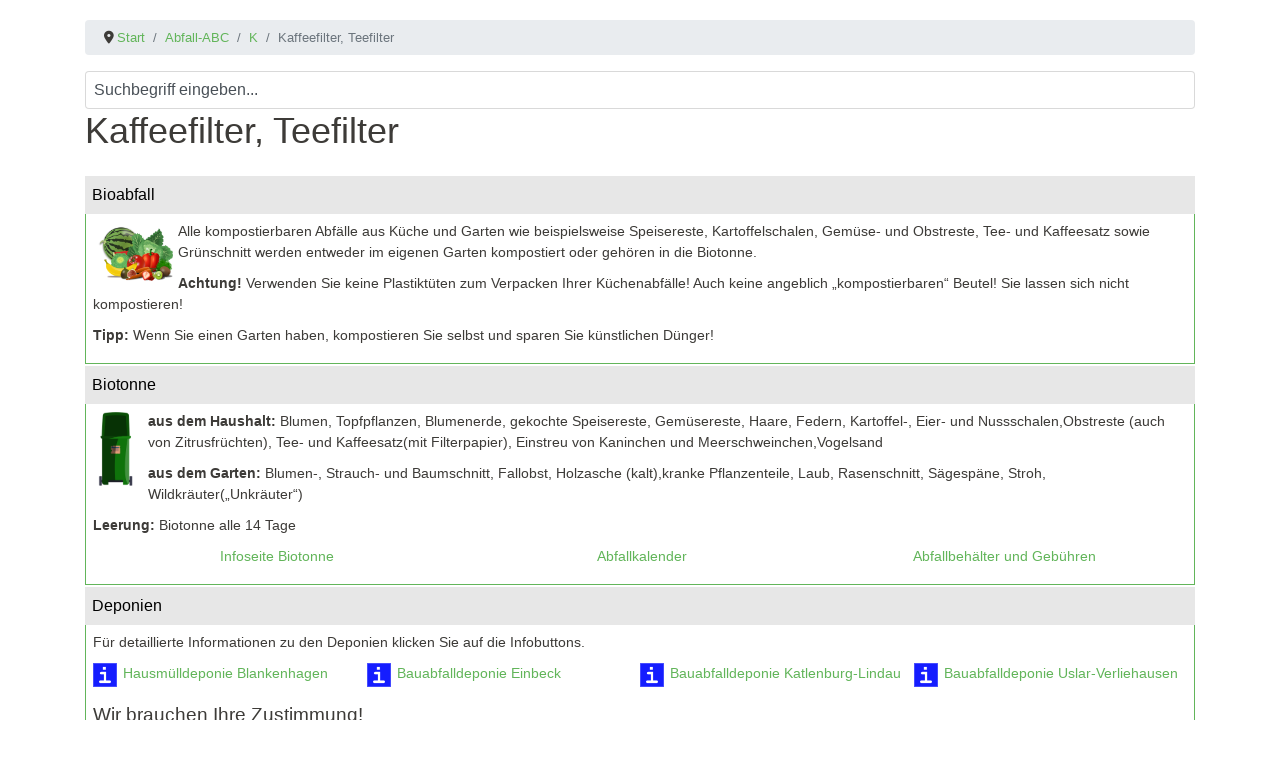

--- FILE ---
content_type: text/html; charset=utf-8
request_url: https://www.abfall-abc-landkreis-northeim.de/abfall-abc/k/kaffeefilter-teefilter
body_size: 16475
content:

<!doctype html>
<html lang="de-de" dir="ltr">
	<head>
		
		<meta name="viewport" content="width=device-width, initial-scale=1, shrink-to-fit=no">
		<meta charset="utf-8">
	<meta name="keywords" content="kaffeefilter, teefilter">
	<meta name="author" content="Super User">
	<meta name="description" content=" ">
	<meta name="generator" content="SEOGenerator (http://www.suchmaschinen-optimierung-seo.org)">
	<title>Kaffeefilter, Teefilter | Abfall-ABC Landkreis Northeim</title>
	<link href="/templates/shaper_helixultimate/images/favicon.ico" rel="icon" type="image/vnd.microsoft.icon">
<link href="/media/vendor/joomla-custom-elements/css/joomla-alert.min.css?0.4.1" rel="stylesheet">
	<link href="/media/plg_system_jcemediabox/css/jcemediabox.min.css?7d30aa8b30a57b85d658fcd54426884a" rel="stylesheet">
	<link href="/media/plg_system_jcepro/site/css/content.min.css?86aa0286b6232c4a5b58f892ce080277" rel="stylesheet">
	<link href="/templates/shaper_helixultimate/css/bootstrap.min.css" rel="stylesheet">
	<link href="/plugins/system/helixultimate/assets/css/system-j4.min.css" rel="stylesheet">
	<link href="/media/system/css/joomla-fontawesome.min.css?469ca0" rel="stylesheet">
	<link href="/templates/shaper_helixultimate/css/template.css" rel="stylesheet">
	<link href="/templates/shaper_helixultimate/css/presets/default.css" rel="stylesheet">
	<link href="/templates/shaper_helixultimate/css/custom.css" rel="stylesheet">
	<link href="/components/com_sppagebuilder/assets/css/dynamic-content.css?3e7e96fad5e237fb2d5a081c6cb11212" rel="stylesheet">
	<link href="/components/com_sppagebuilder/assets/css/font-awesome-6.min.css?3e7e96fad5e237fb2d5a081c6cb11212" rel="stylesheet">
	<link href="/components/com_sppagebuilder/assets/css/font-awesome-v4-shims.css?3e7e96fad5e237fb2d5a081c6cb11212" rel="stylesheet">
	<link href="/components/com_sppagebuilder/assets/css/animate.min.css?3e7e96fad5e237fb2d5a081c6cb11212" rel="stylesheet">
	<link href="/components/com_sppagebuilder/assets/css/sppagebuilder.css?3e7e96fad5e237fb2d5a081c6cb11212" rel="stylesheet">
	<link href="/modules/mod_ebajaxsearch/assets/css/style.css" rel="stylesheet">
	<link href="https://www.abfall-abc-landkreis-northeim.de/plugins/system/jmggooglemapsdsgvo/assets/css/jmggooglemapsdsgvo.css" rel="stylesheet">
	<link href="/components/com_sppagebuilder/assets/css/color-switcher.css?3e7e96fad5e237fb2d5a081c6cb11212" rel="stylesheet">
	<style>
	.vca_container153{
		text-align:left;
	}
	.vca153 {
		color: #000000;
		font-size: 16px;
	}
	.VCAcontent153 {
		font-size:14px;
	}
	.VCAcontent153 a.vca_read_more {
		color:;
	}
	.VCAcontent153 a.vca_read_more:hover {
		color:!important;
	}
	.vca153 {
		cursor: pointer;
		padding-right: 0;
		margin-top: 1px;
		line-height: 18px;
		
		padding-top: 10px;
		padding-bottom: 10px;
	
	}
	.VCAcontent153 {
		margin-bottom: 2px;
		padding: 7px;
	}
	.VCAcontent153 p{
		margin:0 0 10px 0px;
	}
	.VCAcontent153 a.vca_read_more {
		background-color: transparent!important;
		display: block;
		text-align: right;
		text-decoration: none!important;
		font-size:14px;
	}
	.VCAcontent153 a.vca_read_more span{
		font-size:15px;
	}
	.VCAcontent153 a.vca_read_more:hover {
		text-decoration: none!important;
		background-color: transparent!important;
	}
	
		.vca153 {
			background-position: right center!important;
			padding-left: 7px!important;
		}
	
	.vca153 {
		background-attachment: scroll;
		background-repeat: no-repeat;
	}
	.vcaopen153 {
		background-attachment: scroll;
		background-repeat: no-repeat;
	}
</style>
	<style>
	.vca153 {
		background-image: url("https://www.abfall-abc-landkreis-northeim.de/modules/mod_vertical_content_accordion/assets/images/plus1.png");
		background-position: 6px center;
		padding-left: 24px;
	}
	.vcaopen153 {
		background-image: url("https://www.abfall-abc-landkreis-northeim.de/modules/mod_vertical_content_accordion/assets/images/minus1.png");
	}
	</style>
	<style>
	.vca153 {
		background-color:#e7e7e7;
	}
	.vcaopen153 {
		background-color:#62b55a;
	}
	.VCAcontent153 {
		border-bottom: 1px solid #62b55a;
		border-left: 1px solid #62b55a;
		border-right: 1px solid #62b55a;
	}
	</style>
	<style>body{font-family: 'Arial', sans-serif;font-size: 13px;font-weight: 400;text-decoration: none;}
</style>
	<style>h1{font-family: 'Helvetica', sans-serif;font-size: 21px;font-weight: 400;text-decoration: none;}
</style>
	<style>h2{font-family: 'Helvetica', sans-serif;font-size: 19px;font-weight: 400;text-decoration: none;}
</style>
	<style>h3{font-family: 'Helvetica', sans-serif;font-size: 16px;font-weight: 400;text-decoration: none;}
</style>
	<style>.logo-image {height:36px;}.logo-image-phone {height:36px;}</style>
	<style>@media(min-width: 1400px) {.sppb-row-container { max-width: 1320px; }}</style>
	<style>
				.jmg-googlemaps-dsgvo-notification.position_4{
					width: 100%;
					height: 300px;
				}
				</style>
	<style>:root {--sppb-topbar-bg-color: #333333; --sppb-topbar-text-color: #aaaaaa; --sppb-header-bg-color: #ffffff; --sppb-logo-text-color: #62b55a; --sppb-menu-text-color: #252525; --sppb-menu-text-hover-color: #62b55a; --sppb-menu-text-active-color: #0345bf; --sppb-menu-dropdown-bg-color: #ffffff; --sppb-menu-dropdown-text-color: #252525; --sppb-menu-dropdown-text-hover-color: #62b55a; --sppb-menu-dropdown-text-active-color: #62b55a; --sppb-offcanvas-menu-icon-color: #000000; --sppb-offcanvas-menu-bg-color: #ffffff; --sppb-offcanvas-menu-items-and-items-color: #252525; --sppb-offcanvas-menu-active-menu-item-color: #0345bf; --sppb-text-color: #3d3b38; --sppb-bg-color: #ffffff; --sppb-link-color: #62b55a; --sppb-link-hover-color: #62b55a; --sppb-footer-bg-color: #171717; --sppb-footer-text-color: #ffffff; --sppb-footer-link-color: #62b55a; --sppb-footer-link-hover-color: #62b55a}</style>
<script src="/media/vendor/jquery/js/jquery.min.js?3.7.1"></script>
	<script src="/media/legacy/js/jquery-noconflict.min.js?504da4"></script>
	<script type="application/json" class="joomla-script-options new">{"data":{"breakpoints":{"tablet":991,"mobile":480},"header":{"stickyOffset":"100"}},"joomla.jtext":{"ERROR":"Fehler","MESSAGE":"Nachricht","NOTICE":"Hinweis","WARNING":"Warnung","JCLOSE":"Schließen","JOK":"OK","JOPEN":"Öffnen"},"system.paths":{"root":"","rootFull":"https:\/\/www.abfall-abc-landkreis-northeim.de\/","base":"","baseFull":"https:\/\/www.abfall-abc-landkreis-northeim.de\/"},"csrf.token":"a42987cb03e7c283f79d5985465a44bc"}</script>
	<script src="/media/system/js/core.min.js?a3d8f8"></script>
	<script src="/media/vendor/webcomponentsjs/js/webcomponents-bundle.min.js?2.8.0" nomodule defer></script>
	<script src="/media/vendor/bootstrap/js/alert.min.js?5.3.8" type="module"></script>
	<script src="/media/vendor/bootstrap/js/button.min.js?5.3.8" type="module"></script>
	<script src="/media/vendor/bootstrap/js/carousel.min.js?5.3.8" type="module"></script>
	<script src="/media/vendor/bootstrap/js/collapse.min.js?5.3.8" type="module"></script>
	<script src="/media/vendor/bootstrap/js/dropdown.min.js?5.3.8" type="module"></script>
	<script src="/media/vendor/bootstrap/js/modal.min.js?5.3.8" type="module"></script>
	<script src="/media/vendor/bootstrap/js/offcanvas.min.js?5.3.8" type="module"></script>
	<script src="/media/vendor/bootstrap/js/popover.min.js?5.3.8" type="module"></script>
	<script src="/media/vendor/bootstrap/js/scrollspy.min.js?5.3.8" type="module"></script>
	<script src="/media/vendor/bootstrap/js/tab.min.js?5.3.8" type="module"></script>
	<script src="/media/vendor/bootstrap/js/toast.min.js?5.3.8" type="module"></script>
	<script src="/media/system/js/showon.min.js?e51227" type="module"></script>
	<script src="/media/system/js/joomla-hidden-mail.min.js?80d9c7" type="module"></script>
	<script src="/media/system/js/messages.min.js?9a4811" type="module"></script>
	<script src="/modules/mod_vertical_content_accordion/assets/js/accordion.js"></script>
	<script src="/media/plg_system_jcemediabox/js/jcemediabox.min.js?7d30aa8b30a57b85d658fcd54426884a"></script>
	<script src="/templates/shaper_helixultimate/js/main.js"></script>
	<script src="/components/com_sppagebuilder/assets/js/dynamic-content.js?3e7e96fad5e237fb2d5a081c6cb11212"></script>
	<script src="/components/com_sppagebuilder/assets/js/jquery.parallax.js?3e7e96fad5e237fb2d5a081c6cb11212"></script>
	<script src="/components/com_sppagebuilder/assets/js/sppagebuilder.js?3e7e96fad5e237fb2d5a081c6cb11212" defer></script>
	<script src="/modules/mod_ebajaxsearch/assets/js/eb_ajaxsearch.js"></script>
	<script src="/components/com_sppagebuilder/assets/js/color-switcher.js?3e7e96fad5e237fb2d5a081c6cb11212"></script>
	<script type="application/ld+json">{"@context":"https://schema.org","@type":"BreadcrumbList","@id":"https://www.abfall-abc-landkreis-northeim.de/#/schema/BreadcrumbList/17","itemListElement":[{"@type":"ListItem","position":1,"item":{"@id":"https://www.abfall-abc-landkreis-northeim.de/","name":"Start"}},{"@type":"ListItem","position":2,"item":{"@id":"https://www.abfall-abc-landkreis-northeim.de/","name":"Abfall-ABC"}},{"@type":"ListItem","position":3,"item":{"@id":"https://www.abfall-abc-landkreis-northeim.de/abfall-abc/k","name":"K"}},{"@type":"ListItem","position":4,"item":{"name":"Kaffeefilter, Teefilter"}}]}</script>
	<script type="application/ld+json">{"@context":"https://schema.org","@graph":[{"@type":"Organization","@id":"https://www.abfall-abc-landkreis-northeim.de/#/schema/Organization/base","name":"Abfall-ABC Landkreis Northeim","url":"https://www.abfall-abc-landkreis-northeim.de/"},{"@type":"WebSite","@id":"https://www.abfall-abc-landkreis-northeim.de/#/schema/WebSite/base","url":"https://www.abfall-abc-landkreis-northeim.de/","name":"Abfall-ABC Landkreis Northeim","publisher":{"@id":"https://www.abfall-abc-landkreis-northeim.de/#/schema/Organization/base"}},{"@type":"WebPage","@id":"https://www.abfall-abc-landkreis-northeim.de/#/schema/WebPage/base","url":"https://www.abfall-abc-landkreis-northeim.de/abfall-abc/k/kaffeefilter-teefilter","name":"Kaffeefilter, Teefilter | Abfall-ABC Landkreis Northeim","description":" ","isPartOf":{"@id":"https://www.abfall-abc-landkreis-northeim.de/#/schema/WebSite/base"},"about":{"@id":"https://www.abfall-abc-landkreis-northeim.de/#/schema/Organization/base"},"inLanguage":"de-DE"},{"@type":"Article","@id":"https://www.abfall-abc-landkreis-northeim.de/#/schema/com_content/article/743","name":"Kaffeefilter, Teefilter","headline":"Kaffeefilter, Teefilter","inLanguage":"de-DE","isPartOf":{"@id":"https://www.abfall-abc-landkreis-northeim.de/#/schema/WebPage/base"}}]}</script>
	<script>
	VCaccordion.init({
		headerclass: "vca153",
		contentclass: "VCAcontent153",
		revealtype: "click",
		mouseoverdelay: 200,
		collapseprev: true,
		defaultexpanded: [0],
		onemustopen: false,
		animatedefault: false,
		scrolltoheader: false,
		persiststate: false,
		toggleclass: ["", "vcaopen153"],
		togglehtml: ["none", "", ""],
		animatespeed: "slow",
		oninit: function(expandedindices) {},
		onopenclose: function(header, index, state, isuseractivated) {}
	})
</script>
	<script>jQuery(document).ready(function(){WfMediabox.init({"base":"\/","theme":"standard","width":"","height":"","lightbox":0,"shadowbox":0,"icons":1,"overlay":1,"overlay_opacity":0,"overlay_color":"","transition_speed":500,"close":2,"labels":{"close":"Schlie\u00dfen","next":"N\u00e4chstes","previous":"Vorheriges","cancel":"Abbrechen","numbers":"{{numbers}}","numbers_count":"{{current}} von {{total}}","download":"PLG_SYSTEM_JCEMEDIABOX_LABEL_DOWNLOAD"},"swipe":true,"expand_on_click":true});});</script>
	<script>template="shaper_helixultimate";</script>
	<script>
				document.addEventListener("DOMContentLoaded", () =>{
					window.htmlAddContent = window?.htmlAddContent || "";
					if (window.htmlAddContent) {
        				document.body.insertAdjacentHTML("beforeend", window.htmlAddContent);
					}
				});
			</script>
	<script>    function searchFilter_182(page_num){        var page_num = page_num?page_num:0;        //console.log('page_num');        var div_id = jQuery('#mod-ajaxsearch-searchword_182');        //jQuery(this)[tog(this.value)]('x');        var value = jQuery('#mod-ajaxsearch-searchword_182').val();		var jooml_ver = 4;		var value_parm_cst = jQuery('#ajaxsearch_182 .search_class').attr("data-url");		if(jooml_ver == 4){						jQuery('#ajaxsearch_182 .search_class').attr("href", value_parm_cst + '?q=' + value);							}else{			jQuery('#ajaxsearch_182 .search_class').attr("href", value_parm_cst + '?searchword=' + value + '&q=' + value + '&ordering=newest&searchphrase=all');		}	        // var value   = jQuery(this).val();        // console.log(value);		jQuery('#mod-ajaxsearch-searchword_182').removeClass('x');        jQuery('#mod-ajaxsearch-searchword_182').addClass('loading');        if(value.length > 2){             request = {                    'option' : 'com_ajax',                    'module' : 'ebajaxsearch',                    'data'   : { module_idd: 182, search_in_article:"1", keyword: value, order: "alpha", title: "1", show_category: "0", description: "0", description_limit: "100", image: "1", catids: "8", search_in_vm: "0", search_in_vm_show_price: "0", search_vm_price_currency_side: "0", vmcatid: "", search_in_k2: "0", k2catid: "", search_in_hikashop: "0", hikashop_shop_price: "0", hikashop_price_currency_side: "0", hikashopcatid: "", search_in_sppage: "0", spcatid: "", search_in_pc: "0", pccatid: "", djcatid: "", search_in_dj: "0", page: page_num, result_limit: 25, search_article_fields: ["sf_title"], search_k2_fields: ["k2_title","k2_description"], search_hs_fields: ["hs_title","hs_description"], search_sp_fields: ["sp_title","sp_description"], search_vm_fields: ["vm_title","vm_description"], search_pc_fields: ["pc_title","pc_sort_description","pc_long_description"], search_dj_fields: ["dj_title","dj_sort_description","dj_description"], perpage_limit: 5, redirect_search_url: 0, search_result_link_open_newtab: 0, exclude_article: "0"},                    'format' : 'raw'                };            jQuery.ajax({				url   : 'https://www.abfall-abc-landkreis-northeim.de/',                type   : 'POST',                data   : request,                success: function (response) {				  jQuery('#mod-ajaxsearch-searchword_182').addClass('x');                  jQuery('#mod-ajaxsearch-searchword_182').removeClass('loading');                  var data_response = replaceNbsps(response);                  jQuery('.is_ajaxsearch_result_182').html(data_response);                  // jQuery('.is_ajaxsearch_result_182').ebajaxsearchhighlight( value );                }            });            return false;        } else {            jQuery('.is_ajaxsearch_result_182 .result_wrap').hide();			jQuery('#mod-ajaxsearch-searchword_182').removeClass('loading');        }    }jQuery(document).on("click", '.eb_viewall', function(){    //limit.value = '';   // document.getElementById('mod-ajaxsearch-form-182').submit();   var value = jQuery('#mod-ajaxsearch-searchword_182').val();    var jooml_ver = 4;    var value_parm_cst = 'https://www.abfall-abc-landkreis-northeim.de/index.php?option=com_search&view=search';    if(jooml_ver == 4){	    	//window.location.href = value_parm_cst + '?q=' + value;    	window.location.href = value_parm_cst + '?searchword=' + value + '&q=' + value + '&ordering=newest&searchphrase=all';		//alert(value_parm_cst + '?q=' + value);    	//jQuery('#ajaxsearch_182 .search_class').attr("href", value_parm_cst + '?q=' + value);					    }else{    	window.location.href = "value_parm_cst + '?searchword=' + value + '&q=' + value + '&ordering=newest&searchphrase=all'";    	//alert(value_parm_cst + '?searchword=' + value + '&q=' + value + '&ordering=newest&searchphrase=all');    	//jQuery('#ajaxsearch_182 .search_class').attr("href", value_parm_cst + '?searchword=' + value + '&q=' + value + '&ordering=newest&searchphrase=all');    }});function tog(v){return v?'addClass':'removeClass';} 	jQuery(document).on('input', '.clearable', function(){    //jQuery(this)[tog(this.value)]('x');    }).on('mousemove', '.x', function( e ){        jQuery(this)[tog(this.offsetWidth-36 < e.clientX-this.getBoundingClientRect().left)]('onX');       }).on('click', '.onX', function( ev ){            ev.preventDefault();            var form_id = jQuery(this).closest('form').attr('id');            var div_id = jQuery("#"+form_id).parent('div').attr('id');            jQuery('#'+div_id+' .is_ajaxsearch_result_182 .result_wrap').hide();            jQuery(this).removeClass('x onX').val('').change();            var value   = jQuery(this).val();            request = {                'option' : 'com_ajax',                'module' : 'ebajaxsearch',                'data'   : { module_idd: 182, search_in_article:"1", keyword: value, order: "alpha", title: "1", show_category: "0", description: "0", description_limit: "100", image: "1", catids: "8", search_in_vm: "0", search_in_vm_show_price: "0", search_vm_price_currency_side: "0", vmcatid: "", search_in_k2: "0", k2catid: "", search_in_hikashop: "0", hikashop_shop_price: "0", hikashop_price_currency_side: "0", hikashopcatid: "", search_in_sppage: "0", spcatid: "", search_in_pc: "0", pccatid: "",  djcatid: "", search_in_dj: "0", result_limit: 25, search_article_fields: ["sf_title"], search_k2_fields: ["k2_title","k2_description"], search_hs_fields: ["hs_title","hs_description"], search_sp_fields: ["sp_title","sp_description"], search_vm_fields: ["vm_title","vm_description"], search_pc_fields: ["pc_title","pc_sort_description","pc_long_description"], search_dj_fields: ["dj_title","dj_sort_description","dj_description"], perpage_limit: 5, redirect_search_url: 0, search_result_link_open_newtab: 0, exclude_article: "0"},                'format' : 'raw'            };            jQuery.ajax({                url   : 'https://www.abfall-abc-landkreis-northeim.de/',			                				type   : 'POST',                data   : request,                success: function (response) {                    // alert(response);                    jQuery('#'+div_id+' .is_ajaxsearch_result_182').html(response);                }            });            return false;    });    document.addEventListener("DOMContentLoaded", function () {		const input = document.getElementById("mod-ajaxsearch-searchword_182");				if (input) {			input.addEventListener("keydown", function (event) {				if (event.key === "Enter") {					event.preventDefault();				}			});		}	});</script>
	<script>
			const initColorMode = () => {
				const colorVariableData = [];
				const sppbColorVariablePrefix = "--sppb";
				let activeColorMode = localStorage.getItem("sppbActiveColorMode") || "";
				activeColorMode = "";
				const modes = [];

				if(!modes?.includes(activeColorMode)) {
					activeColorMode = "";
					localStorage.setItem("sppbActiveColorMode", activeColorMode);
				}

				document?.body?.setAttribute("data-sppb-color-mode", activeColorMode);

				if (!localStorage.getItem("sppbActiveColorMode")) {
					localStorage.setItem("sppbActiveColorMode", activeColorMode);
				}

				if (window.sppbColorVariables) {
					const colorVariables = typeof(window.sppbColorVariables) === "string" ? JSON.parse(window.sppbColorVariables) : window.sppbColorVariables;

					for (const colorVariable of colorVariables) {
						const { path, value } = colorVariable;
						const variable = String(path[0]).trim().toLowerCase().replaceAll(" ", "-");
						const mode = path[1];
						const variableName = `${sppbColorVariablePrefix}-${variable}`;

						if (activeColorMode === mode) {
							colorVariableData.push(`${variableName}: ${value}`);
						}
					}

					document.documentElement.style.cssText += colorVariableData.join(";");
				}
			};

			window.sppbColorVariables = [];
			
			initColorMode();

			document.addEventListener("DOMContentLoaded", initColorMode);
		</script>
<link rel="apple-touch-icon" sizes="180x180" href="/apple-touch-icon.png">
<link rel="icon" type="image/png" sizes="32x32" href="/favicon-32x32.png">
<link rel="icon" type="image/png" sizes="16x16" href="/favicon-16x16.png">
<link rel="manifest" href="/site.webmanifest">
<link rel="mask-icon" href="/safari-pinned-tab.svg" color="#5bbad5">
<meta name="msapplication-TileColor" content="#da532c">
<meta name="theme-color" content="#ffffff">

<script type="text/javascript">
!function(c){if("undefined"!=typeof window){var i=!0,o=10,r="",a=0,u="",s=null,d="",l=!1,f={resize:1,click:1},m=128,h=!0,g=1,n="bodyOffset",p=n,v=!0,y="",w={},b=32,T=null,E=!1,O=!1,S="[iFrameSizer]",M=S.length,I="",N={max:1,min:1,bodyScroll:1,documentElementScroll:1},A="child",C=!0,z=window.parent,k="*",R=0,x=!1,e=null,L=16,F=1,t="scroll",P=t,D=window,j=function(){re("onMessage function not defined")},q=function(){},H=function(){},W={height:function(){return re("Custom height calculation function not defined"),document.documentElement.offsetHeight},width:function(){return re("Custom width calculation function not defined"),document.body.scrollWidth}},B={},J=!1;try{var U=Object.create({},{passive:{get:function(){J=!0}}});window.addEventListener("test",ee,U),window.removeEventListener("test",ee,U)}catch(e){}var V,X,Y,K,Q,G,Z={bodyOffset:function(){return document.body.offsetHeight+pe("marginTop")+pe("marginBottom")},offset:function(){return Z.bodyOffset()},bodyScroll:function(){return document.body.scrollHeight},custom:function(){return W.height()},documentElementOffset:function(){return document.documentElement.offsetHeight},documentElementScroll:function(){return document.documentElement.scrollHeight},max:function(){return Math.max.apply(null,ye(Z))},min:function(){return Math.min.apply(null,ye(Z))},grow:function(){return Z.max()},lowestElement:function(){return Math.max(Z.bodyOffset()||Z.documentElementOffset(),ve("bottom",be()))},taggedElement:function(){return we("bottom","data-iframe-height")}},$={bodyScroll:function(){return document.body.scrollWidth},bodyOffset:function(){return document.body.offsetWidth},custom:function(){return W.width()},documentElementScroll:function(){return document.documentElement.scrollWidth},documentElementOffset:function(){return document.documentElement.offsetWidth},scroll:function(){return Math.max($.bodyScroll(),$.documentElementScroll())},max:function(){return Math.max.apply(null,ye($))},min:function(){return Math.min.apply(null,ye($))},rightMostElement:function(){return ve("right",be())},taggedElement:function(){return we("right","data-iframe-width")}},_=(V=Te,Q=null,G=0,function(){var e=Date.now(),t=L-(e-(G=G||e));return X=this,Y=arguments,t<=0||L<t?(Q&&(clearTimeout(Q),Q=null),G=e,K=V.apply(X,Y),Q||(X=Y=null)):Q=Q||setTimeout(Ee,t),K});te(window,"message",function(t){var n={init:function(){y=t.data,z=t.source,ae(),h=!1,setTimeout(function(){v=!1},m)},reset:function(){v?ie("Page reset ignored by init"):(ie("Page size reset by host page"),Me("resetPage"))},resize:function(){Oe("resizeParent","Parent window requested size check")},moveToAnchor:function(){w.findTarget(i())},inPageLink:function(){this.moveToAnchor()},pageInfo:function(){var e=i();ie("PageInfoFromParent called from parent: "+e),H(JSON.parse(e)),ie(" --")},message:function(){var e=i();ie("onMessage called from parent: "+e),j(JSON.parse(e)),ie(" --")}};function o(){return t.data.split("]")[1].split(":")[0]}function i(){return t.data.substr(t.data.indexOf(":")+1)}function r(){return t.data.split(":")[2]in{true:1,false:1}}function e(){var e=o();e in n?n[e]():("undefined"==typeof module||!module.exports)&&"iFrameResize"in window||"jQuery"in window&&"iFrameResize"in window.jQuery.prototype||r()||re("Unexpected message ("+t.data+")")}S===(""+t.data).substr(0,M)&&(!1===h?e():r()?n.init():ie('Ignored message of type "'+o()+'". Received before initialization.'))}),te(window,"readystatechange",Ae),Ae()}function ee(){}function te(e,t,n,o){e.addEventListener(t,n,!!J&&(o||{}))}function ne(e){return e.charAt(0).toUpperCase()+e.slice(1)}function oe(e){return S+"["+I+"] "+e}function ie(e){E&&"object"==typeof window.console&&console.log(oe(e))}function re(e){"object"==typeof window.console&&console.warn(oe(e))}function ae(){function e(e){return"true"===e}var t;function n(e){Ne(0,0,e.type,e.screenY+":"+e.screenX)}function o(e,t){ie("Add event listener: "+t),te(window.document,e,n)}t=y.substr(M).split(":"),I=t[0],a=c!==t[1]?Number(t[1]):a,l=c!==t[2]?e(t[2]):l,E=c!==t[3]?e(t[3]):E,b=c!==t[4]?Number(t[4]):b,i=c!==t[6]?e(t[6]):i,u=t[7],p=c!==t[8]?t[8]:p,r=t[9],d=t[10],R=c!==t[11]?Number(t[11]):R,w.enable=c!==t[12]&&e(t[12]),A=c!==t[13]?t[13]:A,P=c!==t[14]?t[14]:P,O=c!==t[15]?Boolean(t[15]):O,ie("Initialising iFrame ("+window.location.href+")"),function(){function e(e,t){return"function"==typeof e&&(ie("Setup custom "+t+"CalcMethod"),W[t]=e,e="custom"),e}"iFrameResizer"in window&&Object===window.iFrameResizer.constructor&&(function(){var e=window.iFrameResizer;ie("Reading data from page: "+JSON.stringify(e)),Object.keys(e).forEach(ue,e),j="onMessage"in e?e.onMessage:j,q="onReady"in e?e.onReady:q,k="targetOrigin"in e?e.targetOrigin:k,p="heightCalculationMethod"in e?e.heightCalculationMethod:p,P="widthCalculationMethod"in e?e.widthCalculationMethod:P}(),p=e(p,"height"),P=e(P,"width"));ie("TargetOrigin for parent set to: "+k)}(),function(){c===u&&(u=a+"px");ce("margin",function(e,t){-1!==t.indexOf("-")&&(re("Negative CSS value ignored for "+e),t="");return t}("margin",u))}(),ce("background",r),ce("padding",d),(t=document.createElement("div")).style.clear="both",t.style.display="block",t.style.height="0",document.body.appendChild(t),fe(),me(),document.documentElement.style.height="",document.body.style.height="",ie('HTML & body height set to "auto"'),ie("Enable public methods"),D.parentIFrame={autoResize:function(e){return!0===e&&!1===i?(i=!0,he()):!1===e&&!0===i&&(i=!1,de("remove"),null!==s&&s.disconnect(),clearInterval(T)),Ne(0,0,"autoResize",JSON.stringify(i)),i},close:function(){Ne(0,0,"close")},getId:function(){return I},getPageInfo:function(e){"function"==typeof e?(H=e,Ne(0,0,"pageInfo")):(H=function(){},Ne(0,0,"pageInfoStop"))},moveToAnchor:function(e){w.findTarget(e)},reset:function(){Ie("parentIFrame.reset")},scrollTo:function(e,t){Ne(t,e,"scrollTo")},scrollToOffset:function(e,t){Ne(t,e,"scrollToOffset")},sendMessage:function(e,t){Ne(0,0,"message",JSON.stringify(e),t)},setHeightCalculationMethod:function(e){p=e,fe()},setWidthCalculationMethod:function(e){P=e,me()},setTargetOrigin:function(e){ie("Set targetOrigin: "+e),k=e},size:function(e,t){Oe("size","parentIFrame.size("+((e||"")+(t?","+t:""))+")",e,t)}},!0===O&&(o("mouseenter","Mouse Enter"),o("mouseleave","Mouse Leave")),he(),w=function(){function i(e){var t=e.getBoundingClientRect(),e={x:window.pageXOffset!==c?window.pageXOffset:document.documentElement.scrollLeft,y:window.pageYOffset!==c?window.pageYOffset:document.documentElement.scrollTop};return{x:parseInt(t.left,10)+parseInt(e.x,10),y:parseInt(t.top,10)+parseInt(e.y,10)}}function n(e){var t,n=e.split("#")[1]||e,e=decodeURIComponent(n),o=document.getElementById(e)||document.getElementsByName(e)[0];c!==o?(t=i(t=o),ie("Moving to in page link (#"+n+") at x: "+t.x+" y: "+t.y),Ne(t.y,t.x,"scrollToOffset")):(ie("In page link (#"+n+") not found in iFrame, so sending to parent"),Ne(0,0,"inPageLink","#"+n))}function e(){var e=window.location.hash,t=window.location.href;""!==e&&"#"!==e&&n(t)}function t(){Array.prototype.forEach.call(document.querySelectorAll('a[href^="#"]'),function(e){"#"!==e.getAttribute("href")&&te(e,"click",function(e){e.preventDefault(),n(this.getAttribute("href"))})})}function o(){Array.prototype.forEach&&document.querySelectorAll?(ie("Setting up location.hash handlers"),t(),te(window,"hashchange",e),setTimeout(e,m)):re("In page linking not fully supported in this browser! (See README.md for IE8 workaround)")}w.enable?o():ie("In page linking not enabled");return{findTarget:n}}(),Oe("init","Init message from host page"),q()}function ue(e){var t=e.split("Callback");2===t.length&&(this[t="on"+t[0].charAt(0).toUpperCase()+t[0].slice(1)]=this[e],delete this[e],re("Deprecated: '"+e+"' has been renamed '"+t+"'. The old method will be removed in the next major version."))}function ce(e,t){c!==t&&""!==t&&"null"!==t&&ie("Body "+e+' set to "'+(document.body.style[e]=t)+'"')}function se(n){var e={add:function(e){function t(){Oe(n.eventName,n.eventType)}B[e]=t,te(window,e,t,{passive:!0})},remove:function(e){var t,n=B[e];delete B[e],t=window,e=e,n=n,t.removeEventListener(e,n,!1)}};n.eventNames&&Array.prototype.map?(n.eventName=n.eventNames[0],n.eventNames.map(e[n.method])):e[n.method](n.eventName),ie(ne(n.method)+" event listener: "+n.eventType)}function de(e){se({method:e,eventType:"Animation Start",eventNames:["animationstart","webkitAnimationStart"]}),se({method:e,eventType:"Animation Iteration",eventNames:["animationiteration","webkitAnimationIteration"]}),se({method:e,eventType:"Animation End",eventNames:["animationend","webkitAnimationEnd"]}),se({method:e,eventType:"Input",eventName:"input"}),se({method:e,eventType:"Mouse Up",eventName:"mouseup"}),se({method:e,eventType:"Mouse Down",eventName:"mousedown"}),se({method:e,eventType:"Orientation Change",eventName:"orientationchange"}),se({method:e,eventType:"Print",eventNames:["afterprint","beforeprint"]}),se({method:e,eventType:"Ready State Change",eventName:"readystatechange"}),se({method:e,eventType:"Touch Start",eventName:"touchstart"}),se({method:e,eventType:"Touch End",eventName:"touchend"}),se({method:e,eventType:"Touch Cancel",eventName:"touchcancel"}),se({method:e,eventType:"Transition Start",eventNames:["transitionstart","webkitTransitionStart","MSTransitionStart","oTransitionStart","otransitionstart"]}),se({method:e,eventType:"Transition Iteration",eventNames:["transitioniteration","webkitTransitionIteration","MSTransitionIteration","oTransitionIteration","otransitioniteration"]}),se({method:e,eventType:"Transition End",eventNames:["transitionend","webkitTransitionEnd","MSTransitionEnd","oTransitionEnd","otransitionend"]}),"child"===A&&se({method:e,eventType:"IFrame Resized",eventName:"resize"})}function le(e,t,n,o){return t!==e&&(e in n||(re(e+" is not a valid option for "+o+"CalculationMethod."),e=t),ie(o+' calculation method set to "'+e+'"')),e}function fe(){p=le(p,n,Z,"height")}function me(){P=le(P,t,$,"width")}function he(){var e;!0===i?(de("add"),e=b<0,window.MutationObserver||window.WebKitMutationObserver?e?ge():s=function(){function t(e){function t(e){!1===e.complete&&(ie("Attach listeners to "+e.src),e.addEventListener("load",i,!1),e.addEventListener("error",r,!1),u.push(e))}"attributes"===e.type&&"src"===e.attributeName?t(e.target):"childList"===e.type&&Array.prototype.forEach.call(e.target.querySelectorAll("img"),t)}function o(e){ie("Remove listeners from "+e.src),e.removeEventListener("load",i,!1),e.removeEventListener("error",r,!1),e=e,u.splice(u.indexOf(e),1)}function n(e,t,n){o(e.target),Oe(t,n+": "+e.target.src)}function i(e){n(e,"imageLoad","Image loaded")}function r(e){n(e,"imageLoadFailed","Image load failed")}function a(e){Oe("mutationObserver","mutationObserver: "+e[0].target+" "+e[0].type),e.forEach(t)}var u=[],c=window.MutationObserver||window.WebKitMutationObserver,s=function(){var e=document.querySelector("body");return s=new c(a),ie("Create body MutationObserver"),s.observe(e,{attributes:!0,attributeOldValue:!1,characterData:!0,characterDataOldValue:!1,childList:!0,subtree:!0}),s}();return{disconnect:function(){"disconnect"in s&&(ie("Disconnect body MutationObserver"),s.disconnect(),u.forEach(o))}}}():(ie("MutationObserver not supported in this browser!"),ge())):ie("Auto Resize disabled")}function ge(){0!==b&&(ie("setInterval: "+b+"ms"),T=setInterval(function(){Oe("interval","setInterval: "+b)},Math.abs(b)))}function pe(e,t){var n=0;return t=t||document.body,n=null!==(n=document.defaultView.getComputedStyle(t,null))?n[e]:0,parseInt(n,o)}function ve(e,t){for(var n,o=t.length,i=0,r=ne(e),a=Date.now(),u=0;u<o;u++)i<(n=t[u].getBoundingClientRect()[e]+pe("margin"+r,t[u]))&&(i=n);return a=Date.now()-a,ie("Parsed "+o+" HTML elements"),ie("Element position calculated in "+a+"ms"),L/2<(a=a)&&ie("Event throttle increased to "+(L=2*a)+"ms"),i}function ye(e){return[e.bodyOffset(),e.bodyScroll(),e.documentElementOffset(),e.documentElementScroll()]}function we(e,t){var n=document.querySelectorAll("["+t+"]");return 0===n.length&&(re("No tagged elements ("+t+") found on page"),document.querySelectorAll("body *")),ve(e,n)}function be(){return document.querySelectorAll("body *")}function Te(e,t,n,o){function i(){e in{init:1,interval:1,size:1}||!(p in N||l&&P in N)?e in{interval:1}||ie("No change in size detected"):Ie(t)}var r,a;function u(e,t){return!(Math.abs(e-t)<=R)}r=c!==n?n:Z[p](),a=c!==o?o:$[P](),u(g,r)||l&&u(F,a)||"init"===e?(Se(),Ne(g=r,F=a,e)):i()}function Ee(){G=Date.now(),Q=null,K=V.apply(X,Y),Q||(X=Y=null)}function Oe(e,t,n,o){x&&e in f?ie("Trigger event cancelled: "+e):(e in{reset:1,resetPage:1,init:1}||ie("Trigger event: "+t),("init"===e?Te:_)(e,t,n,o))}function Se(){x||(x=!0,ie("Trigger event lock on")),clearTimeout(e),e=setTimeout(function(){x=!1,ie("Trigger event lock off"),ie("--")},m)}function Me(e){g=Z[p](),F=$[P](),Ne(g,F,e)}function Ie(e){var t=p;p=n,ie("Reset trigger event: "+e),Se(),Me("reset"),p=t}function Ne(e,t,n,o,i){var r;!0===C&&(c===i?i=k:ie("Message targetOrigin: "+i),ie("Sending message to host page ("+(r=I+":"+(e+":"+t)+":"+n+(c!==o?":"+o:""))+")"),z.postMessage(S+r,i))}function Ae(){"loading"!==document.readyState&&window.parent.postMessage("[iFrameResizerChild]Ready","*")}}();
//# sourceMappingURL=iframeResizer.contentWindow.map
</script>
			</head>
	<body class="site helix-ultimate hu com_content com-content view-article layout-default task-none itemid-117 de-de ltr sticky-header layout-fluid offcanvas-init offcanvs-position-right">

		
		
		<div class="body-wrapper">
			<div class="body-innerwrapper">
								<main id="sp-main">
					
<section id="sp-section-2" >

				
	
<div class="row">
	<div id="sp-title" class="col-lg-12 "><div class="sp-column "></div></div></div>
				
	</section>

<section id="sp-main-body" >

										<div class="container">
					<div class="container-inner">
						
	
<div class="row">
	
<div id="sp-component" class="col-lg-12 ">
	<div class="sp-column ">
		<div id="system-message-container" aria-live="polite"></div>


					<div class="sp-module-content-top clearfix">
				<div class="sp-module "><div class="sp-module-content"><nav class="mod-breadcrumbs__wrapper" aria-label="Breadcrumbs">
    <ol class="mod-breadcrumbs breadcrumb px-3 py-2">
                    <li class="mod-breadcrumbs__divider float-start">
                <span class="divider icon-location icon-fw" aria-hidden="true"></span>
            </li>
        
        <li class="mod-breadcrumbs__item breadcrumb-item"><a href="/" class="pathway"><span>Start</span></a></li><li class="mod-breadcrumbs__item breadcrumb-item"><a href="/" class="pathway"><span>Abfall-ABC</span></a></li><li class="mod-breadcrumbs__item breadcrumb-item"><a href="/abfall-abc/k" class="pathway"><span>K</span></a></li><li class="mod-breadcrumbs__item breadcrumb-item active"><span>Kaffeefilter, Teefilter</span></li>    </ol>
    </nav>
</div></div><div class="sp-module "><div class="sp-module-content">
<style type="text/css">
  .ajaxsearch_182 .ajaxsearch_result .result-element, .ajaxsearch_182 .search-results .ajaxsearch_result{width:100%;}.ajaxsearch_182{width:100%; }.ajaxsearch_182 .ajaxsearch_result .search_class{ background: #f6f6f6;}.ajaxsearch_182 .ajaxsearch_result .search_class{ color: #ffffff;}.ajaxsearch_182 .ajaxsearch_result span{ color: #4e6170;}.ajaxsearch_182 .ajaxsearch_result .result_wrap{ background: #ffffff;}.ajaxsearch_182 .is_ajaxsearch_result_182#is_ajaxsearch_result .result-element.desc_fullwidth span.small-desc{ width: 100% !important; }.ajaxsearch_182 .is_ajaxsearch_result_182#is_ajaxsearch_result .result_box .result_img { width: 25%; }.ajaxsearch_182 .is_ajaxsearch_result_182#is_ajaxsearch_result .result_box .result-products .result_content { width: 75%; }.ajaxsearch_182 .is_ajaxsearch_result_182#is_ajaxsearch_result .result_box .result-element span.small-desc { width: 74%; }.ajaxsearch_182 .is_ajaxsearch_result_182.ajaxsearch_182 .is_ajaxsearch_result_182.right-side-desc#is_ajaxsearch_result .result-element span.small-desc { width: 100%; }.ajaxsearch_182 .is_ajaxsearch_result_182.right-side-desc#is_ajaxsearch_result .result-element span.small-desc{ width: 100%; }@media only screen and (min-width: 0px) and (max-width: 767px){.ajaxsearch_182 .is_ajaxsearch_result_182#is_ajaxsearch_result .result_box .result_img { width: 25%; }.ajaxsearch_182 .is_ajaxsearch_result_182#is_ajaxsearch_result .result_box .result-products .result_content { width: 75%; }.ajaxsearch_182 .is_ajaxsearch_result_182#is_ajaxsearch_result .result_box .result-element span.small-desc { width: 100%; }}@media only screen and (max-width: 479px){.is_btn_search.ajaxsearch_182 .btn-toolbar input[type="text"]{width: 100%;}}
</style>
<div class="ajaxsearch_182 is_ajaxsearch " id="ajaxsearch_182">
  
  <form id="mod-ajaxsearch-form-182"  onSubmit="return false;"  method="GET" class="form-inline">
    <div class="btn-toolbar">		
        		
			<input onkeyup="searchFilter_182()" type="text" name="q" id="mod-ajaxsearch-searchword_182" placeholder="" class="inputbox clearable" value="Suchbegriff eingeben..." autocomplete="off" onblur="if (this.value=='') this.value='Suchbegriff eingeben...';" onfocus="if (this.value=='Suchbegriff eingeben...') this.value='';" />			
        
        <div class="clearfix"></div>
      </div>
    </form>
    <div class="search-results">
      <div class="is_ajaxsearch_result_182 ajaxsearch_result" id="is_ajaxsearch_result"></div>
    </div>
  </div>
  <script type="text/javascript">
    var width = jQuery('.is_ajaxsearch_result_182').width();
  // alert(width);
  if(width <= 550){
    jQuery('.is_ajaxsearch_result_182').addClass('right-side-desc');
  }
  var label_width = jQuery('.ajaxsearch_182 .search-label').width();
  // console.log(label_width);
  if(label_width!=null){
    label_width_total = label_width + 10;
    jQuery('.is_ajaxsearch_result_182').css('margin-left', label_width_total+'px');
  }
</script>

</div></div>
			</div>
		
		<div class="article-details " itemscope itemtype="https://schema.org/Article">
    <meta itemprop="inLanguage" content="de-DE">

    
    
    
    
            <div class="article-header">
                            <h1 itemprop="headline">
                    Kaffeefilter, Teefilter                </h1>
            
            
            
                    </div>
    
    <div class="article-can-edit d-flex flex-wrap justify-content-between">
                
            </div>

    
        
                
    
        
        
        
        <div itemprop="articleBody">
            <p><div class="vca_container153">
    
    <div class="vca153 ">Bioabfall</div>
    <div class="VCAcontent153">
        <p><img src="/images/abfall-abc/grafiken/bio.png" alt="Bioabfall" width="75" height="55" style="margin: 5px; float: left;" title="Bioabfall" />Alle kompostierbaren Abfälle aus Küche und Garten wie beispielsweise Speisereste, Kartoffelschalen, Gemüse- und Obstreste, Tee- und Kaffeesatz sowie Grünschnitt werden entweder im eigenen Garten kompostiert oder gehören in die Biotonne.</p>
<p><strong>Achtung! </strong>Verwenden Sie keine Plastiktüten zum Verpacken Ihrer Küchenabfälle! Auch keine angeblich „kompostierbaren“ Beutel! Sie lassen sich nicht kompostieren!</p>
<p><strong>Tipp:</strong> Wenn Sie einen Garten haben, kompostieren Sie selbst und sparen Sie künstlichen Dünger!</p>
            </div>

    
    <div class="vca153 ">Biotonne</div>
    <div class="VCAcontent153">
        <p><img src="/images/abfall-abc/grafiken/tonne-gruen.png" alt="Biotonne" width="35" height="74" style="margin: 1px 15px 5px 5px; float: left;" title="Biotonne" /><strong>aus dem Haushalt:</strong> Blumen, Topfpflanzen, Blumenerde, gekochte Speisereste, Gemüsereste, Haare, Federn, Kartoffel-, Eier- und Nussschalen,Obstreste (auch von Zitrusfrüchten), Tee- und Kaffeesatz(mit Filterpapier), Einstreu von Kaninchen und Meerschweinchen,Vogelsand</p>
<p><strong>aus dem Garten:</strong> Blumen-, Strauch- und Baumschnitt, Fallobst, Holzasche (kalt),kranke Pflanzenteile, Laub, Rasenschnitt, Sägespäne, Stroh, Wildkräuter(„Unkräuter“)</p>
<p><strong>Leerung:</strong> Biotonne alle 14 Tage</p>
<div class="wf-columns wf-columns-stack-small wf-columns-gap-small wf-columns-layout-auto" data-wf-columns="1">
<div class="wf-column" style="text-align: center;">
<p style="text-align: center;">&nbsp;<a href="https://www.landkreis-northeim.de/abfall-und-deponien/abfall/biotonne/" target="_blank" rel="noopener">Infoseite Biotonne</a></p>
</div>
<div class="wf-column" style="text-align: center;">
<p style="text-align: center;">&nbsp;<a href="https://www.landkreis-northeim.de/portal/seiten/abfallkalender-900000031-23900.html" target="_blank" rel="noopener">Abfallkalender</a></p>
</div>
<div class="wf-column">
<p style="text-align: center;"><a href="https://www.landkreis-northeim.de/abfall-und-deponien/abfall/abfallbehaelter-gebuehren-und-vordrucke/" target="_blank" rel="noopener">Abfallbehälter und Gebühren</a></p>
</div>
</div>
            </div>

    
    <div class="vca153 ">Deponien</div>
    <div class="VCAcontent153">
        <p>Für detaillierte Informationen zu den Deponien klicken Sie auf die Infobuttons.</p>
<div class="wf-columns wf-columns-stack-small wf-columns-gap-small wf-columns-layout-auto" data-wf-columns="1">
<div class="wf-column">
<p>&nbsp;<a href="https://www.landkreis-northeim.de//info/poi/hausmuelldeponie-blankenhagen-900000008-23900.html?site=info" target="_blank" rel="noopener"><img src="/images/abfall-abc/grafiken/information.png" alt="information" width="24" height="24" style="margin-right: 2px; float: left;" /></a><a href="https://www.landkreis-northeim.de//info/poi/hausmuelldeponie-blankenhagen-900000008-23900.html?site=info" target="_blank" rel="noopener">Hausmülldeponie Blankenhagen</a></p>
</div>
<div class="wf-column">
<p>&nbsp;<a href="https://www.landkreis-northeim.de//info/poi/bauabfalldeponie-einbeck-900000031-23900.html?site=info" target="_blank" rel="noopener"><img src="/images/abfall-abc/grafiken/information.png" alt="information" width="24" height="24" style="margin-right: 2px; float: left;" /></a><a href="https://www.landkreis-northeim.de//info/poi/bauabfalldeponie-einbeck-900000031-23900.html?site=info" target="_blank" rel="noopener">Bauabfalldeponie Einbeck</a></p>
</div>
<div class="wf-column">
<p>&nbsp;<a href="https://www.landkreis-northeim.de//info/poi/bauabfalldeponie-katlenburg-lindau-900000009-23900.html?site=info" target="_blank" rel="noopener"><img src="/images/abfall-abc/grafiken/information.png" alt="information" width="24" height="24" style="margin-right: 2px; float: left;" /></a><a href="https://www.landkreis-northeim.de//info/poi/bauabfalldeponie-katlenburg-lindau-900000009-23900.html?site=info" target="_blank" rel="noopener">Bauabfalldeponie Katlenburg-Lindau</a></p>
</div>
<div class="wf-column">
<p>&nbsp;<a href="https://www.landkreis-northeim.de//info/poi/bauabfalldeponie-uslar-verliehausen-900000010-23900.html?site=info" target="_blank" rel="noopener"><img src="/images/abfall-abc/grafiken/information.png" alt="information" width="24" height="24" style="margin-right: 2px; float: left;" /></a><a href="https://www.landkreis-northeim.de//info/poi/bauabfalldeponie-uslar-verliehausen-900000010-23900.html?site=info" target="_blank" rel="noopener">Bauabfalldeponie Uslar-Verliehausen</a></p>
</div>
</div>
<p><!--begin jmggooglemapsdsgvo notification-->
		<div class="jmg-googlemaps-dsgvo-notification position_4 style_3 custom_1">
			
				<div class="notification">
				<h2>Wir brauchen Ihre Zustimmung!</h2><p>Diese Webseite verwendet Google Maps um Kartenmaterial einzubinden. Bitte beachten Sie dass hierbei Ihre persönlichen Daten erfasst und gesammelt werden können. Um die Google Maps Karte zu sehen, stimmen Sie bitte zu, dass diese vom Google-Server geladen wird. Weitere Informationen finden sie  <a href="https://policies.google.com/privacy?hl=de" target="_blank">HIER</p></a>
				</div>
				<div class="buttongroup">
				<form action="https://www.abfall-abc-landkreis-northeim.de/abfall-abc/k/kaffeefilter-teefilter" method="post"><input type="hidden" name="jmg-gm-pos" id="jmg-gm-pos" value="0">
					<input type="hidden" name="jmg-optin-gm" value="agree-gm">
					<input class="btn btn-primary" type="submit" value="Zustimmen, Google Maps Karte laden"></form>
				</div>
			</div><script src="https://www.abfall-abc-landkreis-northeim.de/plugins/system/jmggooglemapsdsgvo/assets/js/jmggooglemapsdsgvo.js"></script>
		<!--end jmggooglemapsdsgvo notification--></p>
            </div>

    
    <div class="vca153 ">Fehler gefunden?</div>
    <div class="VCAcontent153">
        <p>Bitte senden Sie eine Nachricht an</p>
<p>Frau Petra Schmalle</p>
<p>Kreisabfallwirtschaft<br />Matthias-Grünewald-Str. 22<br />37154 Northeim<br />Telefon: 05551 708162<br />E-Mail: <joomla-hidden-mail  is-link="1" is-email="1" first="cC5zY2htYWxsZQ==" last="bGFuZGtyZWlzLW5vcnRoZWltLmRl" text="cC5zY2htYWxsZUBsYW5ka3JlaXMtbm9ydGhlaW0uZGU=" base="" >Diese E-Mail-Adresse ist vor Spambots geschützt! Zur Anzeige muss JavaScript eingeschaltet sein.</joomla-hidden-mail></p>
            </div>

    </div></p>         </div>

        
                                    <ul class="tags list-inline mb-4">
                                                                    <li class="list-inline-item tag-10 tag-list0">
                    <a href="/schlagwoerter/bioabfall" class="">
                        Bioabfall                    </a>
                </li>
                        </ul>
        
        
    

        
    

   
                </div>



					<div class="sp-module-content-bottom clearfix">
				<div class="sp-module "><div class="sp-module-content"><div class="mod-sppagebuilder  sp-page-builder" data-module_id="189">
	<div class="page-content">
		<section id="section-id-1677049460048" class="sppb-section sppb-wow zoomIn"  data-sppb-wow-duration="300ms"><div class="sppb-row-container"><div class="sppb-row"><div class="sppb-row-column  " id="column-wrap-id-1677049460047"><div id="column-id-1677049460047" class="sppb-column " ><div class="sppb-column-addons"><div id="sppb-addon-wrapper-1677049623433" class="sppb-addon-wrapper  addon-root-divider"><div id="sppb-addon-1677049623433" class="clearfix  "     ><div class="sppb-addon-divider-wrap divider-position"><div class="sppb-divider sppb-divider-border " role="none"></div></div><style type="text/css">#sppb-addon-1677049623433{
}#sppb-addon-1677049623433{
}
@media (max-width: 1199.98px) {#sppb-addon-1677049623433{}}
@media (max-width: 991.98px) {#sppb-addon-1677049623433{}}
@media (max-width: 767.98px) {#sppb-addon-1677049623433{}}
@media (max-width: 575.98px) {#sppb-addon-1677049623433{}}#sppb-addon-wrapper-1677049623433{
}
@media (max-width: 1199.98px) {#sppb-addon-wrapper-1677049623433{}}
@media (max-width: 991.98px) {#sppb-addon-wrapper-1677049623433{}}
@media (max-width: 767.98px) {#sppb-addon-wrapper-1677049623433{}}
@media (max-width: 575.98px) {#sppb-addon-wrapper-1677049623433{}}#sppb-addon-1677049623433 .sppb-addon-title{
}</style><style type="text/css">#sppb-addon-1677049623433 .divider-position{
}#sppb-addon-1677049623433 .sppb-divider{
margin-top: 30px;
margin-bottom: 30px;
border-bottom-width: 1px;
border-bottom-style: solid;
border-bottom-color: #cccccc;
}
@media (max-width: 1199.98px) {#sppb-addon-1677049623433 .sppb-divider{}}
@media (max-width: 991.98px) {#sppb-addon-1677049623433 .sppb-divider{}}
@media (max-width: 767.98px) {#sppb-addon-1677049623433 .sppb-divider{}}
@media (max-width: 575.98px) {#sppb-addon-1677049623433 .sppb-divider{}}</style></div></div><div id="sppb-addon-wrapper-1677049519032" class="sppb-addon-wrapper  addon-root-module"><div id="sppb-addon-1677049519032" class="clearfix  "     ><div class="sppb-addon sppb-addon-module "><div class="sppb-addon-content"><h3 class="sppb-addon-title">Abfallvermeidungstipp</h3><div class="mod-articlesnews newsflash">
            <div class="mod-articlesnews__item" itemscope itemtype="https://schema.org/Article">
                    <h4 class="newsflash-title">
            Mindesthaltbarkeit        </h4>


    

    <p>Das Mindesthaltbarkeitsdatum ist nicht gleich Wegwerfdatum! Bevor du gute Lebensmittel in die Tonne wirfst öffne die Ware, rieche, schmecke sie. <a href="https://www.verbraucherzentrale.de/wissen/lebensmittel/auswaehlen-zubereiten-aufbewahren/mindesthaltbarkeitsdatum-mhd-ist-nicht-gleich-verbrauchsdatum-13452" target="_blank" rel="noopener">Weitere Informationen</a>!</p>

        </div>
    </div>
</div></div><style type="text/css">#sppb-addon-1677049519032{
}#sppb-addon-1677049519032{
}
@media (max-width: 1199.98px) {#sppb-addon-1677049519032{}}
@media (max-width: 991.98px) {#sppb-addon-1677049519032{}}
@media (max-width: 767.98px) {#sppb-addon-1677049519032{}}
@media (max-width: 575.98px) {#sppb-addon-1677049519032{}}#sppb-addon-wrapper-1677049519032{
}
@media (max-width: 1199.98px) {#sppb-addon-wrapper-1677049519032{}}
@media (max-width: 991.98px) {#sppb-addon-wrapper-1677049519032{}}
@media (max-width: 767.98px) {#sppb-addon-wrapper-1677049519032{}}
@media (max-width: 575.98px) {#sppb-addon-wrapper-1677049519032{}}#sppb-addon-1677049519032 .sppb-addon-title{
color: #00b54f;
}
#sppb-addon-1677049519032 .sppb-addon-title{
}
@media (max-width: 1199.98px) {#sppb-addon-1677049519032 .sppb-addon-title{}}
@media (max-width: 991.98px) {#sppb-addon-1677049519032 .sppb-addon-title{}}
@media (max-width: 767.98px) {#sppb-addon-1677049519032 .sppb-addon-title{}}
@media (max-width: 575.98px) {#sppb-addon-1677049519032 .sppb-addon-title{}}</style><style type="text/css"></style></div></div><div id="sppb-addon-wrapper-1677049695085" class="sppb-addon-wrapper  addon-root-divider"><div id="sppb-addon-1677049695085" class="clearfix  "     ><div class="sppb-addon-divider-wrap divider-position"><div class="sppb-divider sppb-divider-border " role="none"></div></div><style type="text/css">#sppb-addon-1677049695085{
box-shadow: 0 0 0 0 #FFFFFF;
}#sppb-addon-1677049695085{
}
@media (max-width: 1199.98px) {#sppb-addon-1677049695085{}}
@media (max-width: 991.98px) {#sppb-addon-1677049695085{}}
@media (max-width: 767.98px) {#sppb-addon-1677049695085{}}
@media (max-width: 575.98px) {#sppb-addon-1677049695085{}}#sppb-addon-wrapper-1677049695085{
}#sppb-addon-1677049695085 .sppb-addon-title{
}</style><style type="text/css">#sppb-addon-1677049695085 .divider-position{
}#sppb-addon-1677049695085 .sppb-divider{
margin-top: 30px;
margin-bottom: 30px;
border-bottom-width: 1px;
border-bottom-style: solid;
border-bottom-color: #cccccc;
}
@media (max-width: 1199.98px) {#sppb-addon-1677049695085 .sppb-divider{}}
@media (max-width: 991.98px) {#sppb-addon-1677049695085 .sppb-divider{}}
@media (max-width: 767.98px) {#sppb-addon-1677049695085 .sppb-divider{}}
@media (max-width: 575.98px) {#sppb-addon-1677049695085 .sppb-divider{}}</style></div></div></div></div></div></div></div></section><style type="text/css">.sp-page-builder .page-content #section-id-1677049460048{box-shadow:0px 0px 0px 0px #FFFFFF;}.sp-page-builder .page-content #section-id-1677049460048{padding-top:5px;padding-right:0px;padding-bottom:5px;padding-left:0px;margin-top:0px;margin-right:0px;margin-bottom:0px;margin-left:0px;}#column-id-1677049460047{box-shadow:0 0 0 0 #FFFFFF;}#column-wrap-id-1677049460047{max-width:100%;flex-basis:100%;}@media (max-width:1199.98px) {#column-wrap-id-1677049460047{max-width:100%;flex-basis:100%;}}@media (max-width:991.98px) {#column-wrap-id-1677049460047{max-width:100%;flex-basis:100%;}}@media (max-width:767.98px) {#column-wrap-id-1677049460047{max-width:100%;flex-basis:100%;}}@media (max-width:575.98px) {#column-wrap-id-1677049460047{max-width:100%;flex-basis:100%;}}</style>	</div>
</div></div></div><div class="sp-module "><div class="sp-module-content">
<div id="mod-custom93" class="mod-custom custom">
    <p>Wählen Sie einen Buchstaben oder verwenden Sie die Suchfunktion</p>
<p><a href="/abfall-abc/a" target="_self"><img src="/images/abfall-abc/buchstaben/a.png" alt="a" style="margin: 10px; float: left;" /></a>&nbsp;<a href="/abfall-abc/b" target="_self"><img src="/images/abfall-abc/buchstaben/b.png" alt="b" style="margin: 10px; float: left;" /></a> <a href="/abfall-abc/c" target="_self"><img src="/images/abfall-abc/buchstaben/c.png" alt="c" style="margin: 10px; float: left;" /></a> <a href="/abfall-abc/d" target="_self"><img src="/images/abfall-abc/buchstaben/d.png" alt="d" style="margin: 10px; float: left;" /></a> <a href="/abfall-abc/e" target="_self"><img src="/images/abfall-abc/buchstaben/e.png" alt="e" style="margin: 10px; float: left;" /></a> <a href="/abfall-abc/f" target="_self"><img src="/images/abfall-abc/buchstaben/f.png" alt="f" style="margin: 10px; float: left;" /></a> <a href="/abfall-abc/g" target="_self"><img src="/images/abfall-abc/buchstaben/g.png" alt="g" style="margin: 10px; float: left;" /></a> <a href="/abfall-abc/h" target="_self"><img src="/images/abfall-abc/buchstaben/h.png" alt="h" style="margin: 10px; float: left;" /></a> <a href="/abfall-abc/i" target="_self"><img src="/images/abfall-abc/buchstaben/i.png" alt="i" style="margin: 10px; float: left;" /></a> <a href="/abfall-abc/j" target="_self"><img src="/images/abfall-abc/buchstaben/j.png" alt="j" style="margin: 10px; float: left;" /></a> <a href="/abfall-abc/k" target="_self"><img src="/images/abfall-abc/buchstaben/k.png" alt="k" style="margin: 10px; float: left;" /></a> <a href="/abfall-abc/l" target="_self"><img src="/images/abfall-abc/buchstaben/l.png" alt="l" style="margin: 10px; float: left;" /></a> <a href="/abfall-abc/m" target="_self"><img src="/images/abfall-abc/buchstaben/m.png" alt="m" style="margin: 10px; float: left;" /></a> <a href="/abfall-abc/n" target="_self"><img src="/images/abfall-abc/buchstaben/n.png" alt="n" style="margin: 10px; float: left;" /></a> <a href="/abfall-abc/o" target="_self"><img src="/images/abfall-abc/buchstaben/o.png" alt="o" style="margin: 10px; float: left;" /></a> <a href="/abfall-abc/p" target="_self"><img src="/images/abfall-abc/buchstaben/p.png" alt="p" style="margin: 10px; float: left;" /></a> <a href="/abfall-abc/q" target="_self"><img src="/images/abfall-abc/buchstaben/q.png" alt="q" style="margin: 10px; float: left;" /></a> <a href="/abfall-abc/r" target="_self"><img src="/images/abfall-abc/buchstaben/r.png" alt="r" style="margin: 10px; float: left;" /></a> <a href="/abfall-abc/s" target="_self"><img src="/images/abfall-abc/buchstaben/s.png" alt="s" style="margin: 10px; float: left;" /></a> <a href="/abfall-abc/t" target="_self"><img src="/images/abfall-abc/buchstaben/t.png" alt="t" style="margin: 10px; float: left;" /></a> <a href="/abfall-abc/u" target="_self"><img src="/images/abfall-abc/buchstaben/u.png" alt="u" style="margin: 10px; float: left;" /></a> <a href="/abfall-abc/v" target="_self"><img src="/images/abfall-abc/buchstaben/v.png" alt="v" style="margin: 10px; float: left;" /></a> <a href="/abfall-abc/w" target="_self"><img src="/images/abfall-abc/buchstaben/w.png" alt="w" style="margin: 10px; float: left;" /></a> <a href="/abfall-abc/x" target="_self"><img src="/images/abfall-abc/buchstaben/x.png" alt="x" style="margin: 10px; float: left;" /></a> <a href="/abfall-abc/y" target="_self"><img src="/images/abfall-abc/buchstaben/y.png" alt="y" style="margin: 10px; float: left;" /></a> <a href="/abfall-abc/z" target="_self"><img src="/images/abfall-abc/buchstaben/z.png" alt="z" style="margin: 10px; float: left;" /></a></p></div>
</div></div>
			</div>
			</div>
</div>
</div>
											</div>
				</div>
						
	</section>

<section id="sp-tag-modul" >

						<div class="container">
				<div class="container-inner">
			
	
<div class="row">
	<div id="sp-user1" class="col-lg-12 "><div class="sp-column "><div class="sp-module "><div class="sp-module-content">    <style type="text/css">
	.tags_191{
	margin:0;
	padding:0;
	list-style:none;
	}
	.tags_191 li
	{
	    margin:4px;
	    display: block;
	    float: left;
	}
	.tags_191 li, .tags_191 a{
	float:left;
	height:24px;
	line-height:24px;
	position:relative;
	}
	.tags_191 a{
	margin-left:20px;
	padding:0 10px 0 12px;
	background:#0089e0;
	text-decoration:none;
	-moz-border-radius-bottomright:4px;
	-webkit-border-bottom-right-radius:4px;	
	border-bottom-right-radius:4px;
	-moz-border-radius-topright:4px;
	-webkit-border-top-right-radius:4px;	
	border-top-right-radius:4px;	
	}
	.tags_191 a:before{
	content:"";
	float:left;
	position:absolute;
	top:0;
	left:-12px;
	width:0;
	height:0;
	border-color:transparent #0089e0 transparent transparent;
	border-style:solid;
	border-width:12px 12px 12px 0;		
	}
	.tags_191 a:after{
	content:"";
	position:absolute;
	top:10px;
	left:0;
	float:left;
	width:4px;
	height:4px;
	-moz-border-radius:2px;
	-webkit-border-radius:2px;
	border-radius:2px;
	background:#fff;
	-moz-box-shadow:-1px -1px 2px #004977;
	-webkit-box-shadow:-1px -1px 2px #004977;
	box-shadow:-1px -1px 2px #004977;
	}
	.well
	{
	    float:left;
	}
	.tags_191 a:hover{background:#555555;}	
	.tags_191 a:hover:before{border-color:transparent #555555 transparent transparent;}
    </style>
    <ul class="tags_191">
                   <li>
	<a href="/schlagwoerter/altglas" style='color:#CCCCCC;font-size:20px' class="css-flat" title="Altglas" class="tag-link-0">
		Altglas</a>
                </li>
	                <li>
	<a href="/schlagwoerter/altholz" style='color:#CCCCCC;font-size:13px' class="css-flat" title="Altholz" class="tag-link-1">
		Altholz</a>
                </li>
	                <li>
	<a href="/schlagwoerter/altkleider-und-schuhe" style='color:#CCCCCC;font-size:16px' class="css-flat" title="Altkleider und Schuhe" class="tag-link-2">
		Altkleider und Schuhe</a>
                </li>
	                <li>
	<a href="/schlagwoerter/altmetall" style='color:#CCCCCC;font-size:18px' class="css-flat" title="Altmetall" class="tag-link-3">
		Altmetall</a>
                </li>
	                <li>
	<a href="/schlagwoerter/altpapier-und-pappe" style='color:#CCCCCC;font-size:18px' class="css-flat" title="Altpapier und Pappe" class="tag-link-4">
		Altpapier und Pappe</a>
                </li>
	                <li>
	<a href="/schlagwoerter/asbest" style='color:#CCCCCC;font-size:17px' class="css-flat" title="Asbest" class="tag-link-5">
		Asbest</a>
                </li>
	                <li>
	<a href="/schlagwoerter/bauabfaelle" style='color:#CCCCCC;font-size:15px' class="css-flat" title="Bauabfälle" class="tag-link-6">
		Bauabfälle</a>
                </li>
	                <li>
	<a href="/schlagwoerter/bauschutt" style='color:#CCCCCC;font-size:17px' class="css-flat" title="Bauschutt" class="tag-link-7">
		Bauschutt</a>
                </li>
	                <li>
	<a href="/schlagwoerter/bioabfall" style='color:#CCCCCC;font-size:15px' class="css-flat" title="Bioabfall" class="tag-link-8">
		Bioabfall</a>
                </li>
	                <li>
	<a href="/schlagwoerter/elektro-altgeraete" style='color:#CCCCCC;font-size:18px' class="css-flat" title="Elektro- Altgeräte" class="tag-link-9">
		Elektro- Altgeräte</a>
                </li>
	                <li>
	<a href="/schlagwoerter/elektrokleingeraete" style='color:#CCCCCC;font-size:16px' class="css-flat" title="Elektrokleingeräte" class="tag-link-10">
		Elektrokleingeräte</a>
                </li>
	                <li>
	<a href="/schlagwoerter/gesondert-zu-entsorgender-abfall" style='color:#CCCCCC;font-size:19px' class="css-flat" title="gesondert zu entsorgender Abfall" class="tag-link-11">
		gesondert zu entsorgender Abfall</a>
                </li>
	                <li>
	<a href="/schlagwoerter/gipskarton-rigips" style='color:#CCCCCC;font-size:17px' class="css-flat" title="Gipskarton - Rigips" class="tag-link-12">
		Gipskarton - Rigips</a>
                </li>
	                <li>
	<a href="/schlagwoerter/leichtverpackungen-gelber-sack" style='color:#CCCCCC;font-size:20px' class="css-flat" title="Leichtverpackungen (gelber Sack)" class="tag-link-13">
		Leichtverpackungen (gelber Sack)</a>
                </li>
	                <li>
	<a href="/schlagwoerter/photovoltaik" style='color:#CCCCCC;font-size:19px' class="css-flat" title="Photovoltaik" class="tag-link-14">
		Photovoltaik</a>
                </li>
	                <li>
	<a href="/schlagwoerter/restabfall" style='color:#CCCCCC;font-size:12px' class="css-flat" title="Restabfall" class="tag-link-15">
		Restabfall</a>
                </li>
	                <li>
	<a href="/schlagwoerter/schadstoffe-batterien-keine-autobatterien" style='color:#CCCCCC;font-size:16px' class="css-flat" title="Schadstoffe: Batterien (keine Autobatterien)" class="tag-link-16">
		Schadstoffe: Batterien (keine Autobatterien)</a>
                </li>
	                <li>
	<a href="/schlagwoerter/schadstoffhaltige-abfaelle" style='color:#CCCCCC;font-size:19px' class="css-flat" title="schadstoffhaltige Abfälle" class="tag-link-17">
		schadstoffhaltige Abfälle</a>
                </li>
	                <li>
	<a href="/schlagwoerter/sperrmuell" style='color:#CCCCCC;font-size:15px' class="css-flat" title="Sperrmüll" class="tag-link-18">
		Sperrmüll</a>
                </li>
		</ul>
</div></div></div></div></div>
							</div>
			</div>
			
	</section>

<section id="sp-rechtliches" >

						<div class="container">
				<div class="container-inner">
			
	
<div class="row">
	<div id="sp-user2" class="col-lg-12 "><div class="sp-column "><div class="sp-module "><div class="sp-module-content">
<div id="mod-custom97" class="mod-custom custom">
    <div class="wf-columns wf-columns-stack-small" data-wf-columns="1">
<div class="wf-column">
<p style="text-align: center;"><a href="https://www.landkreis-northeim.de/portal/startseite.html" target="_blank" rel="noopener">Startseite</a></p>
</div>
<div class="wf-column">
<p style="text-align: center;"><a href="https://www.landkreis-northeim.de/portal/seiten/Seite-900000001-23900.html?naviID=reset1" target="_blank" rel="noopener">Datenschutz</a></p>
</div>
<div class="wf-column">
<p style="text-align: center;"><a href="https://www.landkreis-northeim.de/portal/seiten/Seite-900000002-23900.html?naviID=reset1" target="_blank" rel="noopener">Impressum - Kontakt</a></p>
</div>
</div></div>
</div></div><span class="sp-copyright">© Kreisabfallwirtschaft Landkreis Northeim</span></div></div></div>
							</div>
			</div>
			
	</section>
				</main>
			</div>
		</div>

		<!-- Off Canvas Menu -->
		<div class="offcanvas-overlay"></div>
		<!-- Rendering the offcanvas style -->
		<!-- If canvas style selected then render the style -->
		<!-- otherwise (for old templates) attach the offcanvas module position -->
									

		
		

		<!-- Go to top -->
					<a href="#" class="sp-scroll-up" aria-label="Scroll to top"><span class="fas fa-angle-up" aria-hidden="true"></span></a>
					</body>
</html>

--- FILE ---
content_type: text/css
request_url: https://www.abfall-abc-landkreis-northeim.de/templates/shaper_helixultimate/css/presets/default.css
body_size: 3775
content:
body,.sp-preloader{background-color:#fff;color:#3d3b38}.sp-preloader>div{background:#62b55a}.sp-preloader>div:after{background:#fff}#sp-top-bar{background:#333;color:#aaa}#sp-top-bar a{color:#aaa}#sp-header{background:#fff}#sp-menu ul.social-icons a:hover,#sp-menu ul.social-icons a:focus{color:#62b55a}a{color:#62b55a}a:hover,a:focus,a:active{color:#62b55a}.tags>li{display:inline-block}.tags>li a{background:rgba(98,181,90,.1);color:#62b55a}.tags>li a:hover{background:#62b55a}.article-social-share .social-share-icon ul li a{color:#3d3b38}.article-social-share .social-share-icon ul li a:hover,.article-social-share .social-share-icon ul li a:focus{background:#62b55a}.pager>li a{border:1px solid #ededed;color:#3d3b38}.sp-reading-progress-bar{background-color:#62b55a}.sp-megamenu-parent>li>a{color:#252525}.sp-megamenu-parent>li:hover>a{color:#62b55a}.sp-megamenu-parent>li.active>a,.sp-megamenu-parent>li.active:hover>a{color:#0345bf}.sp-megamenu-parent .sp-dropdown .sp-dropdown-inner{background:#fff}.sp-megamenu-parent .sp-dropdown li.sp-menu-item>a{color:#252525}.sp-megamenu-parent .sp-dropdown li.sp-menu-item>a:hover{color:#62b55a}.sp-megamenu-parent .sp-dropdown li.sp-menu-item.active>a{color:#62b55a}.sp-megamenu-parent .sp-mega-group>li>a{color:#252525}#offcanvas-toggler>.fa{color:#252525}#offcanvas-toggler>.fa:hover,#offcanvas-toggler>.fa:focus,#offcanvas-toggler>.fa:active{color:#62b55a}#offcanvas-toggler>.fas{color:#252525}#offcanvas-toggler>.fas:hover,#offcanvas-toggler>.fas:focus,#offcanvas-toggler>.fas:active{color:#62b55a}#offcanvas-toggler>.far{color:#252525}#offcanvas-toggler>.far:hover,#offcanvas-toggler>.far:focus,#offcanvas-toggler>.far:active{color:#62b55a}.offcanvas-menu{background-color:#fff;color:#252525}.offcanvas-menu .offcanvas-inner a{color:#252525}.offcanvas-menu .offcanvas-inner a:hover,.offcanvas-menu .offcanvas-inner a:focus,.offcanvas-menu .offcanvas-inner a:active{color:#62b55a}.offcanvas-menu .offcanvas-inner ul.menu>li a,.offcanvas-menu .offcanvas-inner ul.menu>li span{color:#252525}.offcanvas-menu .offcanvas-inner ul.menu>li a:hover,.offcanvas-menu .offcanvas-inner ul.menu>li a:focus,.offcanvas-menu .offcanvas-inner ul.menu>li span:hover,.offcanvas-menu .offcanvas-inner ul.menu>li span:focus{color:#62b55a}.offcanvas-menu .offcanvas-inner ul.menu>li.menu-parent>a>.menu-toggler,.offcanvas-menu .offcanvas-inner ul.menu>li.menu-parent>.menu-separator>.menu-toggler{color:rgba(37,37,37,.5)}.offcanvas-menu .offcanvas-inner ul.menu>li.menu-parent .menu-toggler{color:rgba(37,37,37,.5)}.offcanvas-menu .offcanvas-inner ul.menu>li li a{color:rgba(37,37,37,.8)}.btn-primary,.sppb-btn-primary{border-color:#62b55a;background-color:#62b55a}.btn-primary:hover,.sppb-btn-primary:hover{border-color:#62b55a;background-color:#62b55a}ul.social-icons>li a:hover{color:#62b55a}.sp-page-title{background:#62b55a}.layout-boxed .body-innerwrapper{background:#fff}.sp-module ul>li>a{color:#3d3b38}.sp-module ul>li>a:hover{color:#62b55a}.sp-module .latestnews>div>a{color:#3d3b38}.sp-module .latestnews>div>a:hover{color:#62b55a}.sp-module .tagscloud .tag-name:hover{background:#62b55a}.search .btn-toolbar button{background:#62b55a}#sp-footer,#sp-bottom{background:#171717;color:#fff}#sp-footer a,#sp-bottom a{color:#62b55a}#sp-footer a:hover,#sp-footer a:active,#sp-footer a:focus,#sp-bottom a:hover,#sp-bottom a:active,#sp-bottom a:focus{color:#62b55a}#sp-bottom .sp-module-content .latestnews>li>a>span{color:#fff}.sp-comingsoon body{background-color:#62b55a}.pagination>li>a,.pagination>li>span{color:#3d3b38}.pagination>li>a:hover,.pagination>li>a:focus,.pagination>li>span:hover,.pagination>li>span:focus{color:#3d3b38}.pagination>.active>a,.pagination>.active>span{border-color:#62b55a;background-color:#62b55a}.pagination>.active>a:hover,.pagination>.active>a:focus,.pagination>.active>span:hover,.pagination>.active>span:focus{border-color:#62b55a;background-color:#62b55a}.error-code,.coming-soon-number{color:#62b55a}

--- FILE ---
content_type: text/css
request_url: https://www.abfall-abc-landkreis-northeim.de/templates/shaper_helixultimate/css/custom.css
body_size: 302
content:
#sp-main-body {
    padding: 20px 0;
}

.breadcrumb .divider.fas.fa-map-marker-alt {
    display: none;
}

 /* Suchmodul Suchindex volle Breite */
.awesomplete {
    width: 100%;
}

 /* Suchmodul Suchindex Button ausblenden */
.input-group .btn {
  display: none;
}

/* How to hide "Featured" badge in Articles */
.article-details .featured-article-badge { display: none; visibility: hidden;}
.article-list .article .featured-article-badge { display: none; visibility: hidden;}